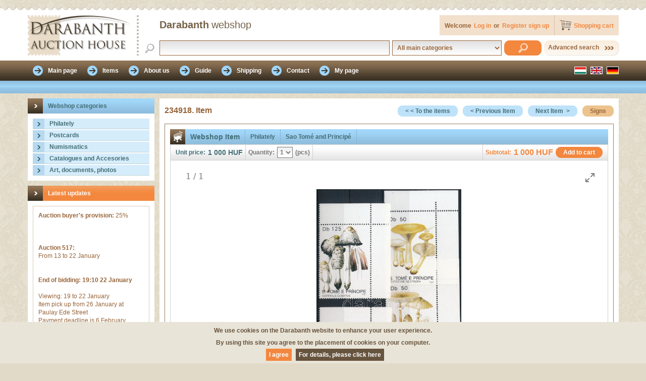

--- FILE ---
content_type: text/html; charset=UTF-8
request_url: https://webshop.darabanth.com/item/Gomba-ivsarki-sor_WS234918/
body_size: 30782
content:
<!DOCTYPE html> <html lang="en"> <head> <meta http-equiv="Content-Type" content="text/html; charset=utf-8" /> <meta http-equiv="Content-Language" content="hu" /> <meta http-equiv="X-UA-Compatible" content="IE=EmulateIE7; IE=EmulateIE8; IE=EmulateIE9" /> <meta name="version" content="8.0.0" /> <link rel="shortcut icon" href="https://webshop.darabanth.com/favicon.ico" type="image/x-icon" /> <meta name="google" content="notranslate"><meta name="dga" content="W10=" /> <meta name="Description" content="Webshop Item, Philately, Sao Tomé and Principé, 1991, Mint Never Hinged, Mushroom, Mi 1260-1264, Mushroom corner set, Gomba ívsarki sor"/> <meta name="Keywords" content="Webshop Item, Philately, Sao Tomé and Principé, 1991, Mint Never Hinged, Mushroom, Mi 1260-1264, "/> <title>Philately, Sao Tomé and Principé, Mushroom corner set, Gomba ívsarki sor, 234918 | Item | Darabanth Co., Ltd.</title> <link rel="stylesheet" type="text/css" href="https://static.darabanth.com/wsau/css/import/import_ws_all.min.css?v=4800" /> <!--[if IE 8]>
    <link rel="stylesheet" type="text/css" href="https://static.darabanth.com/wsau/css/ie8.min.css?v=4800" />
    <![endif]--> <!--[if IE 9]>
    <link rel="stylesheet" type="text/css" href="https://static.darabanth.com/wsau/css/ie9.min.css?v=4800" />
    <![endif]--><link rel="stylesheet" type="text/css" href="https://static.darabanth.com/wsau/css/import/print.min.css?v=4800" media="print" /><link rel="stylesheet" type="text/css" href="https://static.darabanth.com/wsau/jsc/showLoading/css/showLoading.min.css?v=4800" /><link rel="stylesheet" type="text/css" href="https://static.darabanth.com/wsau/css/ui-lightness/ui_all.min.css?v=4800" /> <link rel="stylesheet" type="text/css" href="https://static.darabanth.com/wsau/css/ui-multiselect/jquery.ui.theme_select.min.css?v=4800" /> <link rel="stylesheet" type="text/css" href="https://static.darabanth.com/wsau/jsc/jquery-ui-multiselect/ui-multiselect_all.min.css?v=4800" /><link rel="stylesheet" type="text/css" href="https://static.darabanth.com/wsau/jsc/slimbox/css/slimbox2_en.min.css?v=4800" /><link rel="stylesheet" type="text/css" href="https://static.darabanth.com/wsau/css/popupmenu.min.css?v=4800" /><link rel="stylesheet" type="text/css" href="https://static.darabanth.com/wsau/jsc/nivo-slider/nivo-slider.min.css?v=4800" /><link rel="stylesheet" type="text/css" href="https://static.darabanth.com/wsau/jsc/nivo-slider/themes/default/default.min.css?v=4800" /><link rel="stylesheet" type="text/css" href="https://static.darabanth.com/wsau/jsc/galleria/galleria/themes/webshop/galleria.twelve.css?v=4800" /><link rel="stylesheet" type="text/css" href="https://cdn.jsdelivr.net/npm/lightgallery@2.8.2/css/lightgallery.css" media="screen" nonce=""/><link rel="stylesheet" type="text/css" href="https://cdn.jsdelivr.net/npm/lightgallery@2.8.2/css/lg-pager.css" media="screen" nonce=""/><link rel="stylesheet" type="text/css" href="https://static.darabanth.com/wsau/css/webshop/light_gallery.min.css?v=4800" media="screen" nonce=""/> <script type="text/javascript" src="https://static.darabanth.com/wsau/jsc/ws_all.min.js?v=4800"></script> <script>(function(w,d,s,l,i){w[l]=w[l]||[];w[l].push({'gtm.start':
new Date().getTime(),event:'gtm.js'});var f=d.getElementsByTagName(s)[0],
j=d.createElement(s),dl=l!='dataLayer'?'&l='+l:'';j.async=true;j.src=
'https://www.googletagmanager.com/gtm.js?id='+i+dl;f.parentNode.insertBefore(j,f);
})(window,document,'script','dataLayer','GTM-5GM32MG');</script><script type="text/javascript" src="https://static.darabanth.com/wsau/jsc/webshop/item.min.js?v=4800"></script><script type="text/javascript" src="https://cdn.jsdelivr.net/npm/lightgallery@2.8.2/lightgallery.umd.js" nonce=""></script><script type="text/javascript" src="https://cdn.jsdelivr.net/npm/lightgallery@2.8.2/plugins/pager/lg-pager.umd.js" nonce=""></script><script type="text/javascript" src="https://static.darabanth.com/wsau/jsc/light_gallery.min.js?v=4800" nonce=""></script> </head> <body itemscope itemtype="https://schema.org/ItemPage"> <noscript><iframe src="https://www.googletagmanager.com/ns.html?id=GTM-5GM32MG" height="0" width="0" style="display:none;visibility:hidden"></iframe></noscript> <div class="fejlec_kulso"> <div class="fejlec_kulso_fent"> </div> <div class="fejlec_kulso_lent" itemscope itemtype="https://schema.org/WPHeader"> <div class="fejlec_belso"> <div class="logo"> <a href="/" title="Darabanth Auction House Co., Ltd. | Leading collectible auctions in Hungary." itemprop="url"> <img src="https://static.darabanth.com/wsau/img/base/logo_ws_feher_en.png" alt="Darabanth Auction House Co., Ltd. | Leading collectible auctions in Hungary."/> </a> </div> <div class="felhasznalo"> <h1 itemprop="author" itemscope itemtype="https://schema.org/Organization"> <span itemprop="brand">Darabanth</span> <font itemprop="name">webshop</font> </h1> <div class="kosar"> <a href="/order/basket" rel="nofollow">
                        Shopping cart
                    </a> <div class="basket_data_header_container rejtett"> <span class="basket_total_count"></span> <span class="basket_lang_item_text"> </span> <span class="basket_total_price"> HUF</span> </div> </div> <div class="log"> <div class="logout"> <span>Welcome</span> <a class="ga_login_link" href="https://accounts.darabanth.com/" rel="nofollow">Log in</a> <span>or</span> <a class="ga_registration_link" href="https://accounts.darabanth.com/registration/" rel="nofollow">Register sign up</a> </div> </div> </div> <div class="kereso"> <form id="search" name="search" method="post" action="/items/"> <input type="text" name="textfield" id="textfield" value=""/> <select name="ws_base_category" id="ws_base_category"> <option value="0">All main categories</option> <option value="1" >Philately</option> <option value="2" >Postcards</option> <option value="3" >Numismatics</option> <option value="4" >Catalogues and Accesories</option> <option value="5" >Art, documents, photos</option> </select> <input class="gomb_narancs" type="submit" name="search_simple" id="search_simple" value=""/> <span> <a href="/advanced_search/" title="">Advanced search</a> </span> </form> </div> </div> </div> </div> <div class="fomenu_kulso"> <div class="fomenu_belso"> <div class="fomenu" itemscope itemtype="https://schema.org/SiteNavigationElement"> <ul> <li > <a href="/main_page/" title="Darabanth Webshop, Bidding, Auction" itemprop="url"> <span itemprop="text">
                  Main page
                </span> </a> </li> <li > <a href="/items/all/" title="Webshop items, advanced search" itemprop="url"> <span itemprop="text">
                  Items
                </span> </a> </li> <li > <a href="/aboutus/" title="About Darabanth Auction House Co., Ltd." itemprop="url"> <span itemprop="text">
                  About us
                </span> </a> </li> <li > <a href="/guide/" title="Webshop tutorial, help" itemprop="url"> <span itemprop="text">
                  Guide
                </span> </a> </li> <li > <a href="/shipment/" title="Payment and delivery of items" itemprop="url"> <span itemprop="text">
                  Shipping
                </span> </a> </li> <li > <a href="/contact/" title="How to find us, contacts" itemprop="url"> <span itemprop="text">
                  Contact
                </span> </a> </li> <li > <a href="/my_page/" rel="nofollow" itemprop="url"> <span itemprop="text">
                  My page
                </span> </a> </li> </ul> </div> <div class="nyelv"> <ul> <li class="nemet"> <a href="/item/Gomba-ivsarki-sor_WS234918/?setlanguage=de" title="German"> </a> </li> <li class="angol"> <a href="/item/Gomba-ivsarki-sor_WS234918/?setlanguage=en" title="English"> </a> </li> <li class="magyar"> <a href="/item/Gomba-ivsarki-sor_WS234918/?setlanguage=hu" title="Hungarian"> </a> </li> </ul> </div> </div> </div> <div class="almenu_kulso"> <div class="almenu_belso"> <div class="navigacio"> </div> </div> </div><input type="hidden" name="webserver_url" value="https://webshop.darabanth.com/"/> <div class="vaz_kulso"> <div class="vaz_belso"> <div class="vaz_belso_bal" itemscope itemtype="https://schema.org/WPSideBar"> <div class="vaz_belso_bal_tartalom"> <div class="fa"> <div class="fa_fejlec"> <h2 itemprop="headline">
                Webshop categories
              </h2> </div> <div class="fa_tartalom"> <div id="selected_base_cat_id" class="rejtett">0</div> <div id="webserver_url" class="rejtett">https://webshop.darabanth.com/</div> <div id="accordionElement1"> <div class="accordionButton"> <h2 id="base_id1"> <a href="#" title="" itemprop="url">
				Philately
			</a> </h2> </div> <div class="accordionContent" id="accordion_data1" > <ul> <li class="kategoria"> <a id="cat_id157370" href="/items/category/Foreign-collections-and-lots_157370" title="" itemprop="url"> <span>Foreign collections and lots</span> </a> </li> <li class="kategoria"> <a id="cat_id157371" href="/items/category/Foreign-covers-low-price_157371" title="" itemprop="url"> <span>Foreign covers low price</span> </a> </li> <li class="kategoria"> <a id="cat_id157667" href="/items/category/Hungarian-covers-low-price_157667" title="" itemprop="url"> <span>Hungarian covers low price</span> </a> </li> <li class="kategoria"> <a id="cat_id157226" href="/items/category/Local-private-and-fantasy-issues_157226" title="" itemprop="url"> <span>Local, private and fantasy issues</span> </a> </li> <li class="kategoria"> <a id="cat_id157653" href="/items/category/Perfins_157653" title="" itemprop="url"> <span>Perfins</span> </a> </li> <li class="kategoria_nyil"> <a id="cat_id157026" href="/items/category/Philately_and_postal_history_Hungary_157026" title="" itemprop="url"> <span>Philately and postal history Hungary</span> </a> </li> <li class="kategoria"> <a id="cat_id157375" href="/items/category/Single-hungarian-issues-at-a-very-low-price_157375" title="" itemprop="url"> <span>Single hungarian issues at a very low price</span> </a> </li> <li class="kategoria_nyil"> <a id="cat_id157027" href="/items/category/Worldwide_philately_157027" title="" itemprop="url"> <span>Worldwide philately</span> </a> </li> </ul> </div> </div> <div id="accordionElement2"> <div class="accordionButton"> <h2 id="base_id2"> <a href="#" title="" itemprop="url">
				Postcards
			</a> </h2> </div> <div class="accordionContent" id="accordion_data2" > <ul> <li class="kategoria_nyil"> <a id="cat_id156945" href="/items/category/Historic_Hungary_156945" title="" itemprop="url"> <span>Historic Hungary</span> </a> </li> <li class="kategoria_nyil"> <a id="cat_id156998" href="/items/category/Worldwide_156998" title="" itemprop="url"> <span>Worldwide</span> </a> </li> <li class="kategoria"> <a id="cat_id156997" href="/items/category/Topics_156997" title="" itemprop="url"> <span>Topics</span> </a> </li> </ul> </div> </div> <div id="accordionElement3"> <div class="accordionButton"> <h2 id="base_id3"> <a href="#" title="" itemprop="url">
				Numismatics
			</a> </h2> </div> <div class="accordionContent" id="accordion_data3" > <ul> <li class="kategoria_nyil"> <a id="cat_id1" href="/items/category/Hungarian_Banknotes_1" title="" itemprop="url"> <span>Hungarian Banknotes</span> </a> </li> <li class="kategoria_nyil"> <a id="cat_id2" href="/items/category/Hungarian_coins_and_coins_with_Hungarian_mint_marks_2" title="" itemprop="url"> <span>Hungarian coins and coins with Hungarian mint marks</span> </a> </li> <li class="kategoria_nyil"> <a id="cat_id5" href="/items/category/Worldwide_silver_and_metal_coins_5" title="" itemprop="url"> <span>Worldwide silver and metal coins</span> </a> </li> <li class="kategoria_nyil"> <a id="cat_id10" href="/items/category/Faleristics_Medals_orders_badges_10" title="" itemprop="url"> <span>Faleristics: Medals, orders, badges</span> </a> </li> </ul> </div> </div> <div id="accordionElement4"> <div class="accordionButton"> <h2 id="base_id4"> <a href="#" title="" itemprop="url">
				Catalogues and Accesories
			</a> </h2> </div> <div class="accordionContent" id="accordion_data4" > <ul> <li class="kategoria_nyil"> <a id="cat_id156357" href="/items/category/Accesories_156357" title="" itemprop="url"> <span>Accesories</span> </a> </li> <li class="kategoria_nyil"> <a id="cat_id156356" href="/items/category/Catalogues_literature_156356" title="" itemprop="url"> <span>Catalogues, literature</span> </a> </li> </ul> </div> </div> <div id="accordionElement5"> <div class="accordionButton"> <h2 id="base_id5"> <a href="#" title="" itemprop="url">
				Art, documents, photos
			</a> </h2> </div> <div class="accordionContent" id="accordion_data5" > <ul> <li class="kategoria_nyil"> <a id="cat_id157110" href="/items/category/Books_157110" title="" itemprop="url"> <span>Books</span> </a> </li> <li class="kategoria"> <a id="cat_id157107" href="/items/category/Paintings_graphics_157107" title="" itemprop="url"> <span>Paintings, graphics</span> </a> </li> <li class="kategoria"> <a id="cat_id157654" href="/items/category/Photo_157654" title="" itemprop="url"> <span>Photo</span> </a> </li> <li class="kategoria"> <a id="cat_id157655" href="/items/category/Signature_157655" title="" itemprop="url"> <span>Signature</span> </a> </li> <li class="kategoria"> <a id="cat_id157109" href="/items/category/Vintage-paper-memorabilia-photos_157109" title="" itemprop="url"> <span>Vintage paper memorabilia, photos</span> </a> </li> </ul> </div> </div> </div> </div> <div class="cikk hirek" itemscope itemtype="https://schema.org/NewsArticle"> <div class="cikk_fejlec" itemprop="headline"> <h2>Latest updates</h2> </div> <div class="cikk_tartalom"> <div class="hir"> <div class="hir_tartalom" itemprop="description"> <strong>Auction buyer's provision:</strong> 25%<br /> <br />
&nbsp;<br><br><strong>Auction 517:</strong><br />
From 13 to 22 January<br /><br><br><strong>End of bidding: 19:10 22 January</strong><br /> <br />
Viewing: 19 to 22 January<br />
Item pick up from 26 January at Paulay Ede Street<br />
Payment deadline is 6 February<br />
Pay-off from 11 February<br /> <br /><br><br><strong>The auction items can be viewed and picked up at the Darabanth Gallery, Paulay Ede u 25-27.</strong><br /> <br />
Opening hours: Mon-Thurs: 12-17 h<br /> <br /><br><br><strong>If you make purchase in the Art auction, we will send your items in separate package, because there are shipped from a different office.</strong><br><br><strong>Auction 517:</strong><br />
From 13 to 22 January<br /><br><br><strong>End of bidding: 19:00 22 January</strong><br /> <br />
Viewing: 19 to 22 January<br />
Item pick up from 26 January on Andrássy Avenue<br />
Payment deadline is 6 February<br />
Pay-off from 11 February<br /> <br /> <br />
&nbsp;<br><br><strong>Auction 516:</strong><br />
From 20 December to 8 January<br /><br><br><strong>End of bidding: 19:10 8 January</strong><br /> <br />
Viewing: 6 to 8 January<br />
Item pick up from 12 January at Paulay Ede Street<br />
Payment deadline is 23 January<br />
Pay-off from 28 January<br /> <br /><br><br><strong>Holiday opening hours: </strong><br />
20. December Saturday: 10-15<br />
22. December Monday:&nbsp;12-17<br />
23. December Tuesday: 10-17<br /><br><br><strong>Our office will be closed from 24. December to 5. January. </strong><br /> <br />
Due to the postal and courrier shutdown we can only send out parcels until 18 December.<br />
For this reason we will NOT send payment requests of the 515th auction in December, only in January together with the 516th auction.<br />
Please wait for the payment requests with postage before you send your payment!<br />
We will send out payment requests and parcels from 9th January 515-516 combined!<br /> <br /><br><br><strong>The auction items can be viewed and picked up at the Darabanth Gallery, Paulay Ede u 25-27.</strong><br /> <br />
Opening hours: Mon-Thurs: 12-17 h<br /> <br /><br><br><strong>If you make purchase in the Art auction, we will send your items in separate package, because there are shipped from a different office.</strong><br><br><strong>Auction 516:</strong><br />
From 20 December to 8 January<br /><br><br><strong>End of bidding: 19:00 8 January</strong><br /> <br />
Viewing: 6 to 8 January<br />
Item pick up from 12 January on Andrássy Avenue<br />
Payment deadline is 23 January<br />
Pay-off from 28 January<br /> <br /><br><br><strong>Holiday opening hours: </strong><br />
20. December Saturday: 10-15<br />
22. December Monday:&nbsp;12-17<br />
23. December Tuesday: 10-17<br /><br><br><strong>Our office will be closed from 24. December to 5. January. </strong><br />
Opening: Tuesday, January 6th 10 am<br /> <br />
Due to the postal and courrier shutdown we can only send out parcels until 18 December.<br />
For this reason we will NOT send payment requests of the 515th auction in December, only in January together with the 516th auction.<br />
Please wait for the payment requests with postage before you send your payment!<br />
We will send out payment requests and parcels from 9th January 515-516 combined!<br /> <br />
&nbsp;
            </div> </div> </div> </div> <div class="cikk arveresek"> <div class="cikk_fejlec"> <h2>Current auctions</h2> </div> <div class="cikk_tartalom"> <div id="actual_auctions"></div> </div> </div> <div class="cikk cimketar"> <div class="cikk_fejlec" itemprop="headline"> <h2>Tags</h2> </div> <div class="cikk_tartalom" itemprop="keywords">
                    Philately,
                    Postal history,
                    Numismatics,
                    Postcards,
                    Books,
                    old paper memorabilia,
                    Graphics,
                    Porcelain,
                    old coins,
                    Banknotes,
                    Coins,
                    Judaica,
                    Manuscripts,
                    Historical documents,
                    Printed material,
                    Stamps,
                    Covers,
                    Stamp album,
                    Commemorativ sheet,
                    Stamp catalogue,
                    numismatic catalogue,
                    Philatelic accessories,
                    Auction,
                    Auction,
                    webshop,
            </div> </div> </div> <div class="lebego_doboz_kulso basket_data_header_container rejtett"> <div class="lebego_doboz_belso"> <div id="floatbasket"> <div class="cikk lebego_kosar"> <div class="cikk_fejlec"> <h2>
                        Shopping cart
                    </h2> </div> <div class="cikk_tartalom"> <div> <span class="basket_total_count"> </span> <span class="basket_lang_item_text"> </span> <span class="basket_total_price">
                   HUF
                </span> </div> <a class="gomb_barna" href="/order/basket" title="Cart contents">
                        Cart contents
                    </a> </div> </div> </div> </div> </div> </div> <div class="vaz_belso_jobb" itemprop="mainContentOfPage" itemscope itemtype="https://schema.org/WebPageElement"> <div class="tartalom" id="tetel" itemscope itemtype="https://schema.org/Product"> <div class="oldal_fejlec"> <h4 itemprop="productID">
                        234918. Item
                    </h4> <a class="gomb_barna" href="https://webshop.darabanth.com/guide#signs" target="_blank" title="Topics, signs">
                        Signs
                    </a> <a class="gomb_kek" href="https://webshop.darabanth.com/item/Gomba-sor_WS234919" title="Next Item">Next Item
                                &nbsp;&gt;</a> <a class="gomb_kek" href="https://webshop.darabanth.com/item/Gomba-sor_WS234916" title="Previous Item">&lt;&nbsp;Previous Item</a> <a class="gomb_kek" href="https://webshop.darabanth.com/items/" title="Back to item list">&lt;&nbsp;&lt;&nbsp;To the items</a> </div> <div class="fulek"> <div id="tabs"> <div id="tabs-1"> <div class="ful_tartalom"> <div class="aline"> <div class="tetel tetel_webshop tetel_kek"> <div class="tetel_fejlec"> <div class="tetel_ikon"></div> <font itemprop="name">Webshop Item</font> <span itemprop="offers" itemscope itemtype="https://schema.org/Offer"><label itemprop="category">Philately</label></span> <span itemprop="offers" itemscope itemtype="https://schema.org/Offer"><label itemprop="category">Sao Tomé and Principé</label></span> </div> <div class="tetel_lablec_fent" itemprop="offers" itemscope
                                             itemtype="https://schema.org/Offer"> <div class="tetel_lablec_bal"> <font>Unit price:</font> <span> <label itemprop="price">1 000</label> <label itemprop="priceCurrency">HUF</label> </span> </div> <div class="tetel_lablec_kozep" itemprop="eligibleQuantity" itemscope
                                                     itemtype="https://schema.org/QuantitativeValue"> <font>Quantity:</font> <select name="quantity" class="quantity"> <option itemprop="value">1</option> </select> <span>(pcs)</span> <label itemprop="unitCode" class="rejtett">H87</label> </div> <div class="tetel_lablec_jobb"> <input class="gomb_narancs buttonToBasket" type="button" name="buttonToBasket" value="Add to cart"/> <span class="sub_total_234918"><label itemprop="price">1 000</label> <label itemprop="priceCurrency">HUF</label></span> <font>Subtotal:</font> </div> </div> <div class="tetel_kepnezegeto"> <div id="inline-gallery-container" class="inline-gallery-container"> <a href="https://static.darabanth.com/images/1/4/1474330.jpg"> <img alt="Mushroom corner set Gomba ívsarki sor" src="https://static.darabanth.com/images_thumbs/1/4/1474330.jpg" class="rejtett"/> </a> </div> </div> <div class="tetel_tartalom"> <div class="tetel_bal"> <div> <span> <img alt="Mushroom corner set Gomba ívsarki sor" src="https://static.darabanth.com/images_thumbs/1/4/1474330.jpg" itemprop="image"/> </span> </div> </div> <div class="tetel_kozep"> <div class="tetel_id" itemprop="productID"> <font>234918.</font> <div class="itemid" style="display:none"></div> <div class="ws_id" style="display:none">234918</div> </div> <div class="tetel_reszletek"> <table class="table_body" cellpadding="0" cellspacing="0" border="0"> <tr> <td class="td_01">Description
                                                                :
                                                            </td> <td class="td_02"> <div class="desc" itemprop="description">
                                                                    Mushroom corner set
                                                                </div> </td> </tr> <tr> <td class="td_01">Year:</td> <td class="td_02">
                                                                                                                                                                                                                                    1991
                                                                                                                                                                                                                        </td> </tr> <tr> <td class="td_01">Sign:</td> <td class="td_02"> <img src="https://static.darabanth.com/wsau/img/base/pictograms/stampsign/stamp_unmounted.png" alt="Mint Never Hinged" title="Mint Never Hinged"/> </td> </tr> <tr> <td class="td_01">Motive:</td> <td class="td_02">
                                                                                                                                                                                                                                    Mushroom
                                                                                                                                                                                                                        </td> </tr> <tr> <td class="td_01">Catalog nr.:</td> <td class="td_02">
                                                                                                                                                                                                                                    Mi 1260-1264
                                                                                                                                                                                                                        </td> </tr> </table> </div> </div> </div> <div class="tetel_lablec_fent" itemprop="offers" itemscope
                                             itemtype="https://schema.org/Offer"> <div class="tetel_lablec_bal"> <font>Unit price:</font> <span> <label itemprop="price">1 000</label> <label itemprop="priceCurrency">HUF</label> </span> </div> <div class="tetel_lablec_kozep" itemprop="eligibleQuantity" itemscope
                                                     itemtype="https://schema.org/QuantitativeValue"> <font>Quantity:</font> <select name="quantity" class="quantity"> <option itemprop="value">1</option> </select> <span>(pcs)</span> <label itemprop="unitCode" class="rejtett">H87</label> </div> <div class="tetel_lablec_jobb"> <input class="gomb_narancs buttonToBasket" type="button" name="buttonToBasket" value="Add to cart"/> <span class="sub_total_234918"><label itemprop="price">1 000</label> <label itemprop="priceCurrency">HUF</label></span> <font>Subtotal:</font> </div> </div> </div> </div> </div> </div> </div> </div> </div> <div class="lablec"> <div class="lablec_fent" itemscope itemtype="https://schema.org/WPFooter"> <div class="lablec_fent_bal"> <div class="lablec_fent_01" itemprop="copyrightHolder">
                © 2011-2025 Darabanth Auction House Co., Ltd.
            </div> <div class="lablec_fent_02" itemscope itemtype="https://schema.org/PostalAddress"> <p>
                    Address:
                    <label itemprop="postalCode">
                        1061
                    </label> <label itemprop="addressRegion">
                        Budapest,
                    </label> <label itemprop="streetAddress">
                        16. Andrássy Street
                    </label> </p> <p> <label>
                        Mailing Address:
                    </label> <label>
                        P.O. Box No. 979. Budapest 1244
                    </label> </p> <p>
                    Phone:
                    <label itemprop="telephone">
                        +36 1 / 317-4757,
                    </label> <label itemprop="telephone">
                        +36 1 / 266-4154
                    </label> </p> <p itemscope itemtype="https://schema.org/PostalAddress">
                    E-mail:
                    <a class="ga_email_link" href="mailto:info@darabanth.com" rel="nofollow" itemprop="email">
                        info@darabanth.com
                    </a> </p> <p itemscope itemtype="https://schema.org/PostalAddress">
                    Auction house:
                    <a href="https://www.darabanth.com/" title="Please view our auctions and place bids online" target="_blank" itemprop="url">
                        www.darabanth.com
                    </a> </p> <p itemscope itemtype="https://schema.org/PostalAddress">
                    Webshop:
                    <a href="https://webshop.darabanth.com/" title="Webshop" target="_blank" itemprop="url">
                        webshop.darabanth.com
                    </a> </p> <p itemscope itemtype="https://schema.org/PostalAddress">
                    Buying:
                    <a href="https://selling.darabanth.com/" title="For our consignors about the buying process" target="_blank" itemprop="url">
                        selling.darabanth.com
                    </a> </p> </div> </div> <div class="lablec_fent_jobb"> <div class="lablec_fent_01" itemscope itemtype="https://schema.org/LocalBusiness">
                Opening hours:
                <time itemprop="openingHours" datetime="Mo 12:00-17:00">
                    Mon: 12-17 /
                </time> <time itemprop="openingHours" datetime="Tu-We 10:00-17:00">
                    Tue-Wed: 10-17 /
                </time> <br/> <time itemprop="openingHours" datetime="Th 10:00-19:00">
                    Thurs: 10-19 /
                </time>
                Fri: closed /
                Weekend: closed
            </div> <div class="lablec_fent_02" itemprop="comment">
                All contents of this website are protected by copyright. Any use of this content without the written permission of Darabanth Auction House Co., Ltd. is strictly prohibited and brings on legal consequences.
            </div> </div> </div> <div class="lablec_lent"> <div class="lablec_lent_bal" itemscope itemtype="https://schema.org/SiteNavigationElement"> <ul> <li class="instagram"> <a class="ga_instagram_link" href="https://www.instagram.com/darabanthaukcioshaz/" title="Instagram" target="_blank" itemprop="url"> </a> </li> <li class="facebook"> <a class="ga_facebook_link" href="https://www.facebook.com/darabanth/" title="Follow us on Facebook too" target="_blank" itemprop="url"> </a> </li> <li> <a href="https://www.darabanth.com/" title="Auctions, bidding, auctions" itemprop="url" target="_blank">
                        Auction house
                    </a> </li> <li> <a href="https://webshop.darabanth.com/" title="Shopping without bidding" itemprop="url" target="_blank">
                        Webshop
                    </a> </li> <li> <a href="https://selling.darabanth.com/" title="Buying, Cash buying, Auction Consignments" itemprop="url" target="_blank">
                        Buying
                    </a> </li> <li> <a href="mailto:info@darabanth.com" rel="nofollow" itemprop="url">
                        Contact
                    </a> </li> </ul> </div> <div class="lablec_lent_jobb" itemscope itemtype="https://schema.org/PaymentMethod"> <ul> <li class="bankkartya_americanexpress"> </li> <li class="bankkartya_mastercard"> </li> <li class="bankkartya_visa"> </li> </ul> </div> </div> </div> <div class="rejtett" id="cookiebar_message">We use cookies on the Darabanth website to enhance your user experience.<br> By using this site you agree to the placement of cookies on your computer.<br></div> <div class="rejtett" id="cookiebar_accepttext">I agree</div> <div class="rejtett" id="cookiebar_policytext">For details, please click here</div> <div class="rejtett" id="cookiebar_policyurl">https://www.darabanth.com/en/terms-and-conditions-faq</div> <div class="rejtett" id="cookiebar_domain">darabanth.com</div> </div> </div> </div> <div class="modal" id="modal_dialog_info"> <div class="dialog_fejlec"> <span id="title"></span> </div> <div class="dialog_tartalom"> <p><span id="message"></span></p> </div> <div class="dialog_lablec"> <input type="button" name="confirm" id="ok_button" class="gomb_narancs simplemodal-close" value="" /> </div> </div> </body> </html>

--- FILE ---
content_type: text/html; charset=UTF-8
request_url: https://webshop.darabanth.com/ws_news_banner/
body_size: 9294
content:
[{"i_id_title":"356839. Item","i_url":"https:\/\/webshop.darabanth.com\/category\/Foreign-covers-low-price_157371\/new_item\/NSZK-1967_WS356839","i_price":"1 000 HUF","i_desc":"FRG 1967","img_title_desc":"FRG 1967","img_src":"https:\/\/static.darabanth.com\/images_thumbs\/2\/0\/2028395.jpg"},{"i_id_title":"357124. Item","i_url":"https:\/\/webshop.darabanth.com\/category\/Foreign-covers-low-price_157371\/new_item\/Botswana-1979_WS357124","i_price":"1 000 HUF","i_desc":"Botswana 1979","img_title_desc":"Botswana 1979","img_src":"https:\/\/static.darabanth.com\/images_thumbs\/2\/1\/2140533.jpg"},{"i_id_title":"358185. Item","i_url":"https:\/\/webshop.darabanth.com\/category\/Cancellations-on-KrajcE1r-stamps_157336\/new_item\/JANK_WS358185","i_price":"4 600 HUF","i_desc":"&quot;J\u00c1NK&quot;","img_title_desc":"&quot;J\u00c1NK&quot;","img_src":"https:\/\/static.darabanth.com\/images_thumbs\/3\/3\/3398060.jpg"},{"i_id_title":"356938. Item","i_url":"https:\/\/webshop.darabanth.com\/category\/Foreign-covers-low-price_157371\/new_item\/Uj-Zeland-1960_WS356938","i_price":"1 000 HUF","i_desc":"New Zealand 1960","img_title_desc":"New Zealand 1960","img_src":"https:\/\/static.darabanth.com\/images_thumbs\/1\/9\/1905407.jpg"},{"i_id_title":"357071. Item","i_url":"https:\/\/webshop.darabanth.com\/category\/Foreign-covers-low-price_157371\/new_item\/Ausztralia-1972_WS357071","i_price":"1 000 HUF","i_desc":"Australia 1972","img_title_desc":"Australia 1972","img_src":"https:\/\/static.darabanth.com\/images_thumbs\/2\/1\/2149611.jpg"},{"i_id_title":"357743. Item","i_url":"https:\/\/webshop.darabanth.com\/category\/Foreign-covers-low-price_157371\/new_item\/Romania-1963_WS357743","i_price":"1 000 HUF","i_desc":"Romania 1963","img_title_desc":"Romania 1963","img_src":"https:\/\/static.darabanth.com\/images_thumbs\/3\/4\/3446824.jpg"},{"i_id_title":"357534. Item","i_url":"https:\/\/webshop.darabanth.com\/category\/Foreign-covers-low-price_157371\/new_item\/Svajc-1934_WS357534","i_price":"1 000 HUF","i_desc":"Switzerland 1934","img_title_desc":"Switzerland 1934","img_src":"https:\/\/static.darabanth.com\/images_thumbs\/2\/1\/2146070.jpg"},{"i_id_title":"356799. Item","i_url":"https:\/\/webshop.darabanth.com\/category\/Foreign-covers-low-price_157371\/new_item\/Nemetorszag-szovetseges-megszallas-1948_WS356799","i_price":"1 000 HUF","i_desc":"Allied-occupied Germany 1948","img_title_desc":"Allied-occupied Germany 1948","img_src":"https:\/\/static.darabanth.com\/images_thumbs\/2\/0\/2011877.jpg"},{"i_id_title":"357212. Item","i_url":"https:\/\/webshop.darabanth.com\/category\/Foreign-covers-low-price_157371\/new_item\/Horvatorszag-1942_WS357212","i_price":"1 000 HUF","i_desc":"Croatia 1942","img_title_desc":"Croatia 1942","img_src":"https:\/\/static.darabanth.com\/images_thumbs\/2\/1\/2135647.jpg"},{"i_id_title":"358519. Item","i_url":"https:\/\/webshop.darabanth.com\/category\/Hungarian-covers-low-price_157667\/new_item\/1956_WS358519","i_price":"1 000 HUF","i_desc":"1956","img_title_desc":"1956","img_src":"https:\/\/static.darabanth.com\/images_thumbs\/3\/4\/3416565.jpg"},{"i_id_title":"344914. Item","i_url":"https:\/\/webshop.darabanth.com\/category\/Forint_1946-_157091\/new_item\/1990-5000Ft-H-52558095_WS344914","i_price":"19 490 HUF","i_desc":"1990. 5000 Forint &quot;H 52558095&quot;","img_title_desc":"1990. 5000 Forint &quot;H 52558095&quot;","img_src":"https:\/\/static.darabanth.com\/images_ws_thumbs\/3\/4\/344914.jpg"},{"i_id_title":"357956. Item","i_url":"https:\/\/webshop.darabanth.com\/category\/Hungarian-covers-low-price_157667\/new_item\/1958_WS357956","i_price":"1 000 HUF","i_desc":"1958","img_title_desc":"1958","img_src":"https:\/\/static.darabanth.com\/images_thumbs\/3\/4\/3467635.jpg"},{"i_id_title":"357905. Item","i_url":"https:\/\/webshop.darabanth.com\/category\/Foreign-covers-low-price_157371\/new_item\/Svedorszag-1981_WS357905","i_price":"1 000 HUF","i_desc":"Sweden 1981","img_title_desc":"Sweden 1981","img_src":"https:\/\/static.darabanth.com\/images_thumbs\/3\/4\/3446882.jpg"},{"i_id_title":"357632. Item","i_url":"https:\/\/webshop.darabanth.com\/category\/Foreign-covers-low-price_157371\/new_item\/Lengyelorszag-1963-3-db_WS357632","i_price":"1 000 HUF","i_desc":"Poland 1963 (3 pieces)","img_title_desc":"Poland 1963 (3 pieces)","img_src":"https:\/\/static.darabanth.com\/images_thumbs\/3\/4\/3467435.jpg"},{"i_id_title":"358399. Item","i_url":"https:\/\/webshop.darabanth.com\/category\/Hungarian-covers-low-price_157667\/new_item\/1921_WS358399","i_price":"1 000 HUF","i_desc":"1921","img_title_desc":"1921","img_src":"https:\/\/static.darabanth.com\/images_thumbs\/3\/4\/3430396.jpg"},{"i_id_title":"357493. Item","i_url":"https:\/\/webshop.darabanth.com\/category\/Foreign-covers-low-price_157371\/new_item\/Romania-1941_WS357493","i_price":"1 000 HUF","i_desc":"Romania 1941","img_title_desc":"Romania 1941","img_src":"https:\/\/static.darabanth.com\/images_thumbs\/2\/1\/2140275.jpg"},{"i_id_title":"356827. Item","i_url":"https:\/\/webshop.darabanth.com\/category\/Foreign-covers-low-price_157371\/new_item\/NSZK-1957_WS356827","i_price":"1 000 HUF","i_desc":"FRG 1957","img_title_desc":"FRG 1957","img_src":"https:\/\/static.darabanth.com\/images_thumbs\/2\/0\/2028558.jpg"},{"i_id_title":"358530. Item","i_url":"https:\/\/webshop.darabanth.com\/category\/Hungarian-covers-low-price_157667\/new_item\/1936_WS358530","i_price":"1 000 HUF","i_desc":"1936","img_title_desc":"1936","img_src":"https:\/\/static.darabanth.com\/images_thumbs\/3\/4\/3416575.jpg"},{"i_id_title":"357794. Item","i_url":"https:\/\/webshop.darabanth.com\/category\/Foreign-covers-low-price_157371\/new_item\/Csehszlovakia-1967_WS357794","i_price":"1 000 HUF","i_desc":"Czechoslovakia 1967","img_title_desc":"Czechoslovakia 1967","img_src":"https:\/\/static.darabanth.com\/images_thumbs\/3\/4\/3445516.jpg"},{"i_id_title":"356872. Item","i_url":"https:\/\/webshop.darabanth.com\/category\/Foreign-covers-low-price_157371\/new_item\/Svedorszag-1895_WS356872","i_price":"1 000 HUF","i_desc":"Sweden 1895","img_title_desc":"Sweden 1895","img_src":"https:\/\/static.darabanth.com\/images_thumbs\/2\/3\/2310184.jpg"},{"i_id_title":"357323. Item","i_url":"https:\/\/webshop.darabanth.com\/category\/Foreign-covers-low-price_157371\/new_item\/Deutsches-Reich-1930_WS357323","i_price":"1 000 HUF","i_desc":"Deutsches Reich 1930","img_title_desc":"Deutsches Reich 1930","img_src":"https:\/\/static.darabanth.com\/images_thumbs\/2\/1\/2117564.jpg"},{"i_id_title":"358057. Item","i_url":"https:\/\/webshop.darabanth.com\/category\/Cancellations-on-KrajcE1r-stamps_157336\/new_item\/SZASZ-SEBES_WS358057","i_price":"2 000 HUF","i_desc":"&quot;SZ\u00c1SZ-SEBES&quot;","img_title_desc":"&quot;SZ\u00c1SZ-SEBES&quot;","img_src":"https:\/\/static.darabanth.com\/images_thumbs\/3\/4\/3417180.jpg"},{"i_id_title":"358376. Item","i_url":"https:\/\/webshop.darabanth.com\/category\/Foreign-covers-low-price_157371\/new_item\/Hongkong-1991_WS358376","i_price":"1 000 HUF","i_desc":"Hongkong 1991","img_title_desc":"Hongkong 1991","img_src":"https:\/\/static.darabanth.com\/images_thumbs\/3\/4\/3433560.jpg"},{"i_id_title":"358518. Item","i_url":"https:\/\/webshop.darabanth.com\/category\/Hungarian-covers-low-price_157667\/new_item\/1957_WS358518","i_price":"1 000 HUF","i_desc":"1957","img_title_desc":"1957","img_src":"https:\/\/static.darabanth.com\/images_thumbs\/3\/4\/3428890.jpg"},{"i_id_title":"358557. Item","i_url":"https:\/\/webshop.darabanth.com\/category\/Foreign-covers-low-price_157371\/new_item\/Svajc-1994_WS358557","i_price":"1 000 HUF","i_desc":"Sv\u00e1jc 1994","img_title_desc":"Sv\u00e1jc 1994","img_src":"https:\/\/static.darabanth.com\/images_thumbs\/3\/4\/3433568.jpg"},{"i_id_title":"356997. Item","i_url":"https:\/\/webshop.darabanth.com\/category\/Mixed_worldwide_lots_157028\/new_item\/Svajc-1948_WS356997","i_price":"1 000 HUF","i_desc":"Switzerland 1948","img_title_desc":"Switzerland 1948","img_src":"https:\/\/static.darabanth.com\/images_thumbs\/1\/8\/1836143.jpg"},{"i_id_title":"356911. Item","i_url":"https:\/\/webshop.darabanth.com\/category\/Foreign-covers-low-price_157371\/new_item\/Svedorszag-1957_WS356911","i_price":"1 000 HUF","i_desc":"Sweden 1957","img_title_desc":"Sweden 1957","img_src":"https:\/\/static.darabanth.com\/images_thumbs\/1\/9\/1922588.jpg"},{"i_id_title":"357388. Item","i_url":"https:\/\/webshop.darabanth.com\/category\/Foreign-covers-low-price_157371\/new_item\/Deutsches-Reich-1944_WS357388","i_price":"1 000 HUF","i_desc":"Deutsches Reich 1944","img_title_desc":"Deutsches Reich 1944","img_src":"https:\/\/static.darabanth.com\/images_thumbs\/2\/1\/2135799.jpg"},{"i_id_title":"357211. Item","i_url":"https:\/\/webshop.darabanth.com\/category\/Foreign-covers-low-price_157371\/new_item\/Horvatorszag-1942_WS357211","i_price":"1 000 HUF","i_desc":"Croatia 1942","img_title_desc":"Croatia 1942","img_src":"https:\/\/static.darabanth.com\/images_thumbs\/2\/1\/2135648.jpg"},{"i_id_title":"357432. Item","i_url":"https:\/\/webshop.darabanth.com\/category\/Foreign-covers-low-price_157371\/new_item\/Olaszorszag-1838_WS357432","i_price":"1 000 HUF","i_desc":"Itally 1838","img_title_desc":"Itally 1838","img_src":"https:\/\/static.darabanth.com\/images_thumbs\/2\/0\/2034975.jpg"}]

--- FILE ---
content_type: text/css
request_url: https://static.darabanth.com/wsau/css/ui-multiselect/jquery.ui.theme_select.min.css?v=4800
body_size: 2644
content:
.fulek .reszletes_kereso .ui-widget{font-family:Arial,Helvetica,sans-serif;font-size:12px}.fulek .reszletes_kereso .ui-widget .ui-widget{font-size:12px}.fulek .reszletes_kereso .ui-widget input,.fulek .reszletes_kereso .ui-widget select,.fulek .reszletes_kereso .ui-widget textarea,.fulek .reszletes_kereso .ui-widget button{font-family:Arial,Helvetica,sans-serif;font-size:12px}.fulek .reszletes_kereso .ui-widget-content{border:1px solid #d8caba;background-color:#FFF;color:#98653a}.fulek .reszletes_kereso .ui-widget-content a{color:#98653a}.fulek .reszletes_kereso .ui-widget-header{color:#98653a}.fulek .reszletes_kereso .ui-widget-header a{color:#98653a}.fulek .reszletes_kereso .ui-widget-header a:hover{color:#98653a}.fulek .reszletes_kereso .ui-state-default,.fulek .reszletes_kereso .ui-widget-content .ui-state-default,.fulek .reszletes_kereso .ui-widget-header .ui-state-default{border:1px solid #d8caba;background:#fff url(images/ui-bg_inset-hard_100_eeeeee_1x100.png) top repeat-x;color:#98653a}.fulek .reszletes_kereso .ui-state-default a,.fulek .reszletes_kereso .ui-state-default a:link,.fulek .reszletes_kereso .ui-state-default a:visited{color:#98653a;text-decoration:none}.fulek .reszletes_kereso .ui-state-hover,.fulek .reszletes_kereso .ui-widget-content .ui-state-hover,.fulek .reszletes_kereso .ui-widget-header .ui-state-hover,.fulek .reszletes_kereso .ui-state-focus,.fulek .reszletes_kereso .ui-widget-content .ui-state-focus,.fulek .reszletes_kereso .ui-widget-header .ui-state-focus{border:1px solid #d8caba;background:#fff url(images/ui-bg_inset-hard_100_ffffff_1x100.png) top repeat-x;color:#98653a}.fulek .reszletes_kereso .ui-state-hover a,.fulek .reszletes_kereso .ui-state-hover a:hover{color:#98653a;text-decoration:none}.fulek .reszletes_kereso .ui-state-active,.fulek .reszletes_kereso .ui-widget-content .ui-state-active,.fulek .reszletes_kereso .ui-widget-header .ui-state-active{border:1px solid #d8caba;background:#fff url(images/ui-bg_inset-hard_100_ffffff_1x100.png) top repeat-x;color:#98653a}.fulek .reszletes_kereso .ui-state-active a,.fulek .reszletes_kereso .ui-state-active a:link,.fulek .reszletes_kereso .ui-state-active a:visited{color:#98653a;text-decoration:none}.fulek .reszletes_kereso .ui-widget :active{outline:0}.fulek .reszletes_kereso .ui-state-highlight,.fulek .reszletes_kereso .ui-widget-content .ui-state-highlight,.fulek .reszletes_kereso .ui-widget-header .ui-state-highlight{border:1px solid #91a924;background:#edf0da url(images/ui-bg_inset-hard_100_edf0da_1x100.png) top repeat-x;color:#91a924}.fulek .reszletes_kereso .ui-state-highlight a,.fulek .reszletes_kereso .ui-widget-content .ui-state-highlight a,.fulek .reszletes_kereso .ui-widget-header .ui-state-highlight a{color:#91a924}.fulek .reszletes_kereso .ui-state-error,.fulek .reszletes_kereso .ui-widget-content .ui-state-error,.fulek .reszletes_kereso .ui-widget-header .ui-state-error{border:1px solid #ff8f8f;background:#fef1ec url(images/ui-bg_inset-hard_100_fef1ec_1x100.png) top repeat-x;color:#e50000}.fulek .reszletes_kereso .ui-state-error a,.fulek .reszletes_kereso .ui-widget-content .ui-state-error a,.fulek .reszletes_kereso .ui-widget-header .ui-state-error a{color:#e50000}.fulek .reszletes_kereso .ui-state-error-text,.fulek .reszletes_kereso .ui-widget-content .ui-state-error-text,.fulek .reszletes_kereso .ui-widget-header .ui-state-error-text{color:#e50000}.fulek .reszletes_kereso .ui-priority-secondary,.fulek .reszletes_kereso .ui-widget-content .ui-priority-secondary,.fulek .reszletes_kereso .ui-widget-header .ui-priority-secondary{opacity:.7;filter:Alpha(Opacity=70);font-weight:normal}.fulek .reszletes_kereso .ui-state-disabled,.fulek .reszletes_kereso .ui-widget-content .ui-state-disabled,.fulek .reszletes_kereso .ui-widget-header .ui-state-disabled{opacity:.8;filter:Alpha(Opacity=80)}.fulek .reszletes_kereso .ui-icon{width:16px;height:16px;background-image:url(images/ui-icons_707070_256x240.png)}.fulek .reszletes_kereso .ui-widget-content .ui-icon{background-image:url(images/ui-icons_707070_256x240.png)}.fulek .reszletes_kereso .ui-widget-header .ui-icon{background-image:url(images/ui-icons_222222_256x240.png)}.fulek .reszletes_kereso .ui-state-default .ui-icon{background-image:url(images/ui-icons_707070_256x240.png)}.fulek .reszletes_kereso .ui-state-hover .ui-icon,.fulek .reszletes_kereso .ui-state-focus .ui-icon{background-image:url(images/ui-icons_383838_256x240.png)}.fulek .reszletes_kereso .ui-state-active .ui-icon{background-image:url(images/ui-icons_383838_256x240.png)}.fulek .reszletes_kereso .ui-state-highlight .ui-icon{background-image:url(images/ui-icons_91a924_256x240.png)}.fulek .reszletes_kereso .ui-state-error .ui-icon,.fulek .reszletes_kereso .ui-state-error-text .ui-icon{background-image:url(images/ui-icons_e50000_256x240.png)}.fulek .reszletes_kereso .ui-icon-carat-1-n{background-position:0 0}.fulek .reszletes_kereso .ui-icon-carat-1-ne{background-position:-16px 0}.fulek .reszletes_kereso .ui-icon-carat-1-e{background-position:-32px 0}.fulek .reszletes_kereso .ui-icon-carat-1-se{background-position:-48px 0}.fulek .reszletes_kereso .ui-icon-carat-1-s{background-position:-64px 0}.fulek .reszletes_kereso .ui-icon-carat-1-sw{background-position:-80px 0}.fulek .reszletes_kereso .ui-icon-carat-1-w{background-position:-96px 0}.fulek .reszletes_kereso .ui-icon-carat-1-nw{background-position:-112px 0}.fulek .reszletes_kereso .ui-icon-carat-2-n-s{background-position:-128px 0}.fulek .reszletes_kereso .ui-icon-carat-2-e-w{background-position:-144px 0}.fulek .reszletes_kereso .ui-icon-triangle-1-n{background-position:0 -16px}.fulek .reszletes_kereso .ui-icon-triangle-1-ne{background-position:-16px -16px}.fulek .reszletes_kereso .ui-icon-triangle-1-e{background-position:-32px -16px}.fulek .reszletes_kereso .ui-icon-triangle-1-se{background-position:-48px -16px}.fulek .reszletes_kereso .ui-icon-triangle-1-s{background-position:-64px -16px}.fulek .reszletes_kereso .ui-icon-triangle-1-sw{background-position:-80px -16px}.fulek .reszletes_kereso .ui-icon-triangle-1-w{background-position:-96px -16px}.fulek .reszletes_kereso .ui-icon-triangle-1-nw{background-position:-112px -16px}.fulek .reszletes_kereso .ui-icon-triangle-2-n-s{background-position:-128px -16px}.fulek .reszletes_kereso .ui-icon-triangle-2-e-w{background-position:-144px -16px}.fulek .reszletes_kereso .ui-icon-arrow-1-n{background-position:0 -32px}.fulek .reszletes_kereso .ui-icon-arrow-1-ne{background-position:-16px -32px}.fulek .reszletes_kereso .ui-icon-arrow-1-e{background-position:-32px -32px}.fulek .reszletes_kereso .ui-icon-arrow-1-se{background-position:-48px -32px}.fulek .reszletes_kereso .ui-icon-arrow-1-s{background-position:-64px -32px}.fulek .reszletes_kereso .ui-icon-arrow-1-sw{background-position:-80px -32px}.fulek .reszletes_kereso .ui-icon-arrow-1-w{background-position:-96px -32px}.fulek .reszletes_kereso .ui-icon-arrow-1-nw{background-position:-112px -32px}.fulek .reszletes_kereso .ui-icon-arrow-2-n-s{background-position:-128px -32px}.fulek .reszletes_kereso .ui-icon-arrow-2-ne-sw{background-position:-144px -32px}.fulek .reszletes_kereso .ui-icon-arrow-2-e-w{background-position:-160px -32px}.fulek .reszletes_kereso .ui-icon-arrow-2-se-nw{background-position:-176px -32px}.fulek .reszletes_kereso .ui-icon-arrowstop-1-n{background-position:-192px -32px}.fulek .reszletes_kereso .ui-icon-arrowstop-1-e{background-position:-208px -32px}.fulek .reszletes_kereso .ui-icon-arrowstop-1-s{background-position:-224px -32px}.fulek .reszletes_kereso .ui-icon-arrowstop-1-w{background-position:-240px -32px}.fulek .reszletes_kereso .ui-icon-arrowthick-1-n{background-position:0 -48px}.fulek .reszletes_kereso .ui-icon-arrowthick-1-ne{background-position:-16px -48px}.fulek .reszletes_kereso .ui-icon-arrowthick-1-e{background-position:-32px -48px}.fulek .reszletes_kereso .ui-icon-arrowthick-1-se{background-position:-48px -48px}.fulek .reszletes_kereso .ui-icon-arrowthick-1-s{background-position:-64px -48px}.fulek .reszletes_kereso .ui-icon-arrowthick-1-sw{background-position:-80px -48px}.fulek .reszletes_kereso .ui-icon-arrowthick-1-w{background-position:-96px -48px}.fulek .reszletes_kereso .ui-icon-arrowthick-1-nw{background-position:-112px -48px}.fulek .reszletes_kereso .ui-icon-arrowthick-2-n-s{background-position:-128px -48px}.fulek .reszletes_kereso .ui-icon-arrowthick-2-ne-sw{background-position:-144px -48px}.fulek .reszletes_kereso .ui-icon-arrowthick-2-e-w{background-position:-160px -48px}.fulek .reszletes_kereso .ui-icon-arrowthick-2-se-nw{background-position:-176px -48px}.fulek .reszletes_kereso .ui-icon-arrowthickstop-1-n{background-position:-192px -48px}.fulek .reszletes_kereso .ui-icon-arrowthickstop-1-e{background-position:-208px -48px}.fulek .reszletes_kereso .ui-icon-arrowthickstop-1-s{background-position:-224px -48px}.fulek .reszletes_kereso .ui-icon-arrowthickstop-1-w{background-position:-240px -48px}.fulek .reszletes_kereso .ui-icon-arrowreturnthick-1-w{background-position:0 -64px}.fulek .reszletes_kereso .ui-icon-arrowreturnthick-1-n{background-position:-16px -64px}.fulek .reszletes_kereso .ui-icon-arrowreturnthick-1-e{background-position:-32px -64px}.fulek .reszletes_kereso .ui-icon-arrowreturnthick-1-s{background-position:-48px -64px}.fulek .reszletes_kereso .ui-icon-arrowreturn-1-w{background-position:-64px -64px}.fulek .reszletes_kereso .ui-icon-arrowreturn-1-n{background-position:-80px -64px}.fulek .reszletes_kereso .ui-icon-arrowreturn-1-e{background-position:-96px -64px}.fulek .reszletes_kereso .ui-icon-arrowreturn-1-s{background-position:-112px -64px}.fulek .reszletes_kereso .ui-icon-arrowrefresh-1-w{background-position:-128px -64px}.fulek .reszletes_kereso .ui-icon-arrowrefresh-1-n{background-position:-144px -64px}.fulek .reszletes_kereso .ui-icon-arrowrefresh-1-e{background-position:-160px -64px}.fulek .reszletes_kereso .ui-icon-arrowrefresh-1-s{background-position:-176px -64px}.fulek .reszletes_kereso .ui-icon-arrow-4{background-position:0 -80px}.fulek .reszletes_kereso .ui-icon-arrow-4-diag{background-position:-16px -80px}.fulek .reszletes_kereso .ui-icon-extlink{background-position:-32px -80px}.fulek .reszletes_kereso .ui-icon-newwin{background-position:-48px -80px}.fulek .reszletes_kereso .ui-icon-refresh{background-position:-64px -80px}.fulek .reszletes_kereso .ui-icon-shuffle{background-position:-80px -80px}.fulek .reszletes_kereso .ui-icon-transfer-e-w{background-position:-96px -80px}.fulek .reszletes_kereso .ui-icon-transferthick-e-w{background-position:-112px -80px}.fulek .reszletes_kereso .ui-icon-folder-collapsed{background-position:0 -96px}.fulek .reszletes_kereso .ui-icon-folder-open{background-position:-16px -96px}.fulek .reszletes_kereso .ui-icon-document{background-position:-32px -96px}.fulek .reszletes_kereso .ui-icon-document-b{background-position:-48px -96px}.fulek .reszletes_kereso .ui-icon-note{background-position:-64px -96px}.fulek .reszletes_kereso .ui-icon-mail-closed{background-position:-80px -96px}.fulek .reszletes_kereso .ui-icon-mail-open{background-position:-96px -96px}.fulek .reszletes_kereso .ui-icon-suitcase{background-position:-112px -96px}.fulek .reszletes_kereso .ui-icon-comment{background-position:-128px -96px}.fulek .reszletes_kereso .ui-icon-person{background-position:-144px -96px}.fulek .reszletes_kereso .ui-icon-print{background-position:-160px -96px}.fulek .reszletes_kereso .ui-icon-trash{background-position:-176px -96px}.fulek .reszletes_kereso .ui-icon-locked{background-position:-192px -96px}.fulek .reszletes_kereso .ui-icon-unlocked{background-position:-208px -96px}.fulek .reszletes_kereso .ui-icon-bookmark{background-position:-224px -96px}.fulek .reszletes_kereso .ui-icon-tag{background-position:-240px -96px}.fulek .reszletes_kereso .ui-icon-home{background-position:0 -112px}.fulek .reszletes_kereso .ui-icon-flag{background-position:-16px -112px}.fulek .reszletes_kereso .ui-icon-calendar{background-position:-32px -112px}.fulek .reszletes_kereso .ui-icon-cart{background-position:-48px -112px}.fulek .reszletes_kereso .ui-icon-pencil{background-position:-64px -112px}.fulek .reszletes_kereso .ui-icon-clock{background-position:-80px -112px}.fulek .reszletes_kereso .ui-icon-disk{background-position:-96px -112px}.fulek .reszletes_kereso .ui-icon-calculator{background-position:-112px -112px}.fulek .reszletes_kereso .ui-icon-zoomin{background-position:-128px -112px}.fulek .reszletes_kereso .ui-icon-zoomout{background-position:-144px -112px}.fulek .reszletes_kereso .ui-icon-search{background-position:-160px -112px}.fulek .reszletes_kereso .ui-icon-wrench{background-position:-176px -112px}.fulek .reszletes_kereso .ui-icon-gear{background-position:-192px -112px}.fulek .reszletes_kereso .ui-icon-heart{background-position:-208px -112px}.fulek .reszletes_kereso .ui-icon-star{background-position:-224px -112px}.fulek .reszletes_kereso .ui-icon-link{background-position:-240px -112px}.fulek .reszletes_kereso .ui-icon-cancel{background-position:0 -128px}.fulek .reszletes_kereso .ui-icon-plus{background-position:-16px -128px}.fulek .reszletes_kereso .ui-icon-plusthick{background-position:-32px -128px}.fulek .reszletes_kereso .ui-icon-minus{background-position:-48px -128px}.fulek .reszletes_kereso .ui-icon-minusthick{background-position:-64px -128px}.fulek .reszletes_kereso .ui-icon-close{background-position:-80px -128px}.fulek .reszletes_kereso .ui-icon-closethick{background-position:-96px -128px}.fulek .reszletes_kereso .ui-icon-key{background-position:-112px -128px}.fulek .reszletes_kereso .ui-icon-lightbulb{background-position:-128px -128px}.fulek .reszletes_kereso .ui-icon-scissors{background-position:-144px -128px}.fulek .reszletes_kereso .ui-icon-clipboard{background-position:-160px -128px}.fulek .reszletes_kereso .ui-icon-copy{background-position:-176px -128px}.fulek .reszletes_kereso .ui-icon-contact{background-position:-192px -128px}.fulek .reszletes_kereso .ui-icon-image{background-position:-208px -128px}.fulek .reszletes_kereso .ui-icon-video{background-position:-224px -128px}.fulek .reszletes_kereso .ui-icon-script{background-position:-240px -128px}.fulek .reszletes_kereso .ui-icon-alert{background-position:0 -144px}.fulek .reszletes_kereso .ui-icon-info{background-position:-16px -144px}.fulek .reszletes_kereso .ui-icon-notice{background-position:-32px -144px}.fulek .reszletes_kereso .ui-icon-help{background-position:-48px -144px}.fulek .reszletes_kereso .ui-icon-check{background-position:-64px -144px}.fulek .reszletes_kereso .ui-icon-bullet{background-position:-80px -144px}.fulek .reszletes_kereso .ui-icon-radio-off{background-position:-96px -144px}.fulek .reszletes_kereso .ui-icon-radio-on{background-position:-112px -144px}.fulek .reszletes_kereso .ui-icon-pin-w{background-position:-128px -144px}.fulek .reszletes_kereso .ui-icon-pin-s{background-position:-144px -144px}.fulek .reszletes_kereso .ui-icon-play{background-position:0 -160px}.fulek .reszletes_kereso .ui-icon-pause{background-position:-16px -160px}.fulek .reszletes_kereso .ui-icon-seek-next{background-position:-32px -160px}.fulek .reszletes_kereso .ui-icon-seek-prev{background-position:-48px -160px}.fulek .reszletes_kereso .ui-icon-seek-end{background-position:-64px -160px}.fulek .reszletes_kereso .ui-icon-seek-start{background-position:-80px -160px}.fulek .reszletes_kereso .ui-icon-seek-first{background-position:-80px -160px}.fulek .reszletes_kereso .ui-icon-stop{background-position:-96px -160px}.fulek .reszletes_kereso .ui-icon-eject{background-position:-112px -160px}.fulek .reszletes_kereso .ui-icon-volume-off{background-position:-128px -160px}.fulek .reszletes_kereso .ui-icon-volume-on{background-position:-144px -160px}.fulek .reszletes_kereso .ui-icon-power{background-position:0 -176px}.fulek .reszletes_kereso .ui-icon-signal-diag{background-position:-16px -176px}.fulek .reszletes_kereso .ui-icon-signal{background-position:-32px -176px}.fulek .reszletes_kereso .ui-icon-battery-0{background-position:-48px -176px}.fulek .reszletes_kereso .ui-icon-battery-1{background-position:-64px -176px}.fulek .reszletes_kereso .ui-icon-battery-2{background-position:-80px -176px}.fulek .reszletes_kereso .ui-icon-battery-3{background-position:-96px -176px}.fulek .reszletes_kereso .ui-icon-circle-plus{background-position:0 -192px}.fulek .reszletes_kereso .ui-icon-circle-minus{background-position:-16px -192px}.fulek .reszletes_kereso .ui-icon-circle-close{background-position:-32px -192px}.fulek .reszletes_kereso .ui-icon-circle-triangle-e{background-position:-48px -192px}.fulek .reszletes_kereso .ui-icon-circle-triangle-s{background-position:-64px -192px}.fulek .reszletes_kereso .ui-icon-circle-triangle-w{background-position:-80px -192px}.fulek .reszletes_kereso .ui-icon-circle-triangle-n{background-position:-96px -192px}.fulek .reszletes_kereso .ui-icon-circle-arrow-e{background-position:-112px -192px}.fulek .reszletes_kereso .ui-icon-circle-arrow-s{background-position:-128px -192px}.fulek .reszletes_kereso .ui-icon-circle-arrow-w{background-position:-144px -192px}.fulek .reszletes_kereso .ui-icon-circle-arrow-n{background-position:-160px -192px}.fulek .reszletes_kereso .ui-icon-circle-zoomin{background-position:-176px -192px}.fulek .reszletes_kereso .ui-icon-circle-zoomout{background-position:-192px -192px}.fulek .reszletes_kereso .ui-icon-circle-check{background-position:-208px -192px}.fulek .reszletes_kereso .ui-icon-circlesmall-plus{background-position:0 -208px}.fulek .reszletes_kereso .ui-icon-circlesmall-minus{background-position:-16px -208px}.fulek .reszletes_kereso .ui-icon-circlesmall-close{background-position:-32px -208px}.fulek .reszletes_kereso .ui-icon-squaresmall-plus{background-position:-48px -208px}.fulek .reszletes_kereso .ui-icon-squaresmall-minus{background-position:-64px -208px}.fulek .reszletes_kereso .ui-icon-squaresmall-close{background-position:-80px -208px}.fulek .reszletes_kereso .ui-icon-grip-dotted-vertical{background-position:0 -224px}.fulek .reszletes_kereso .ui-icon-grip-dotted-horizontal{background-position:-16px -224px}.fulek .reszletes_kereso .ui-icon-grip-solid-vertical{background-position:-32px -224px}.fulek .reszletes_kereso .ui-icon-grip-solid-horizontal{background-position:-48px -224px}.fulek .reszletes_kereso .ui-icon-gripsmall-diagonal-se{background-position:-64px -224px}.fulek .reszletes_kereso .ui-icon-grip-diagonal-se{background-position:-80px -224px}.fulek .reszletes_kereso .ui-corner-all,.fulek .reszletes_kereso .ui-corner-top,.fulek .reszletes_kereso .ui-corner-left,.fulek .reszletes_kereso .ui-corner-tl{-moz-border-radius-topleft:0;-webkit-border-top-left-radius:0;-khtml-border-top-left-radius:0;border-top-left-radius:0}.fulek .reszletes_kereso .ui-corner-all,.fulek .reszletes_kereso .ui-corner-top,.fulek .reszletes_kereso .ui-corner-right,.fulek .reszletes_kereso .ui-corner-tr{-moz-border-radius-topright:0;-webkit-border-top-right-radius:0;-khtml-border-top-right-radius:0;border-top-right-radius:0}.fulek .reszletes_kereso .ui-corner-all,.fulek .reszletes_kereso .ui-corner-bottom,.fulek .reszletes_kereso .ui-corner-left,.fulek .reszletes_kereso .ui-corner-bl{-moz-border-radius-bottomleft:0;-webkit-border-bottom-left-radius:0;-khtml-border-bottom-left-radius:0;border-bottom-left-radius:0}.fulek .reszletes_kereso .ui-corner-all,.fulek .reszletes_kereso .ui-corner-bottom,.fulek .reszletes_kereso .ui-corner-right,.fulek .reszletes_kereso .ui-corner-br{-moz-border-radius-bottomright:0;-webkit-border-bottom-right-radius:0;-khtml-border-bottom-right-radius:0;border-bottom-right-radius:0}.fulek .reszletes_kereso .ui-widget-overlay{background:#aaa url(images/ui-bg_flat_0_aaaaaa_40x100.png) top repeat-x;opacity:.30;filter:Alpha(Opacity=30)}.fulek .reszletes_kereso .ui-widget-shadow{margin:-8px 0 0 -8px;padding:8px;background:#aaa url(images/ui-bg_flat_0_aaaaaa_40x100.png) top repeat-x;opacity:.30;filter:Alpha(Opacity=30);-moz-border-radius:8px;-khtml-border-radius:8px;-webkit-border-radius:8px;border-radius:8px}